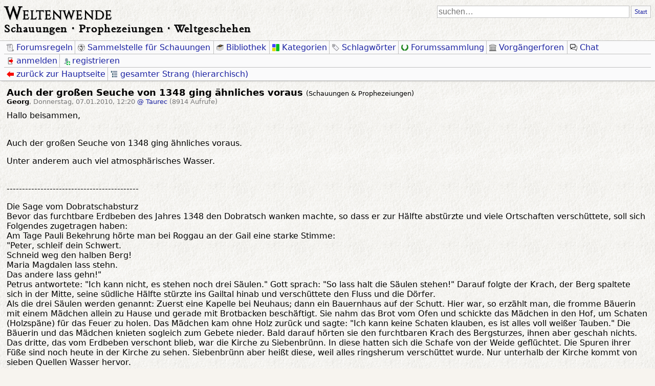

--- FILE ---
content_type: text/html; charset=utf-8
request_url: https://weltenwende.forum/index.php?id=6838
body_size: 17794
content:
<!DOCTYPE html>
<html lang="de"  dir="ltr">
<head>
<meta charset="utf-8" />
<title>Auch der großen Seuche von 1348 ging ähnliches voraus – Weltenwende</title>
<meta name="viewport" content="width=device-width, initial-scale=1.0" />
<meta name="description" content="Schauungen ⋅ Prophezeiungen ⋅ Weltgeschehen" />
<meta name="referrer" content="origin" />
<meta name="referrer" content="same-origin" />
<meta name="generator" content="my little forum 20220803.1" />

<link rel="stylesheet" type="text/css" href="https://weltenwende.forum/themes/Weltenwende/style.css" media="screen" />
<link rel="stylesheet" type="text/css" href="https://weltenwende.forum/print.css" media="print" />

<link rel="alternate" type="application/rss+xml" title="RSS" href="index.php?mode=rss" /><link rel="top" href="./" /><link rel="first" href="index.php?id=6828" /><link rel="prev" href="index.php?id=6837" /><link rel="last" href="index.php?id=6864" /><link rel="search" href="index.php?mode=search" />

<!-- Open Graph -->
<meta property="og:title" content="Auch der großen Seuche von 1348 ging ähnliches voraus" />
<meta property="og:type" content="article" />
<meta property="og:image" content="https://weltenwende.forum/fav/og_image.webp" />
<meta property="og:image:width" content="1200" />
<meta property="og:image:height" content="630" />
<meta property="og:url" content="https://weltenwende.forum/index.php?id=6838" />
<meta property="og:locale" content="de_DE" />
<meta property="og:description" content="Hallo beisammen,


Auch der großen Seuche von 1348 ging ähnliches voraus.

Unter anderem auch viel atmosphärisches Wasser.


-------------------------------------------

Die Sage vom&hellip;" />
<meta property="og:site_name" content="Weltenwende" />
<meta property="og:article:published_time" content="2010-01-07T12:20+0100" />
<meta property="og:article:author" content="Georg" />
<!-- Twitter Card -->
<meta name="twitter:card" content="summary" />
<meta name="twitter:site" content="https://weltenwende.forum/index.php?id=6838" />
<meta name="twitter:title" content="Auch der großen Seuche von 1348 ging ähnliches voraus" />
<meta name="twitter:description" content="Hallo beisammen,


Auch der großen Seuche von 1348 ging ähnliches voraus.

Unter anderem auch viel atmosphärisches Wasser.


-------------------------------------------

Die Sage vom&hellip;" />
<meta name="twitter:image" content="https://weltenwende.forum/fav/og_image.webp" />

<!-- Favicons -->
<link rel="icon" sizes="16x16 32x32 48x48 64x64" href="https://weltenwende.forum/fav/favicon.ico?v=20220108">
<!--[if IE]><link rel="shortcut icon" href="https://weltenwende.forum/fav/favicon.ico"><![endif]-->
<!-- Touch icon for iOS 2.0+ and Android 2.1+ -->
<link rel="apple-touch-icon-precomposed" sizes="228x228" href="https://weltenwende.forum/fav/favicon-228.png?v=20220108">
<link rel="apple-touch-icon-precomposed" sizes="196x196" href="https://weltenwende.forum/fav/favicon-196.png?v=20220108">
<link rel="apple-touch-icon-precomposed" sizes="180x180" href="https://weltenwende.forum/fav/favicon-180.png?v=20220108">
<link rel="apple-touch-icon-precomposed" sizes="152x152" href="https://weltenwende.forum/fav/favicon-152.png?v=20220108"> <!-- For iPad with high-resolution Retina display running iOS ≥ 7: -->
<link rel="apple-touch-icon-precomposed" sizes="144x144" href="https://weltenwende.forum/fav/favicon-144.png?v=20220108"> <!-- For iPad with high-resolution Retina display running iOS ≤ 6: -->
<link rel="apple-touch-icon-precomposed" sizes="128x128" href="https://weltenwende.forum/fav/favicon-128.png?v=20220108">
<link rel="apple-touch-icon-precomposed" sizes="120x120" href="https://weltenwende.forum/fav/favicon-120.png?v=20220108"> <!-- For iPhone with high-resolution Retina display running iOS ≥ 7: -->
<link rel="apple-touch-icon-precomposed" sizes="114x114" href="https://weltenwende.forum/fav/favicon-114.png?v=20220108"> <!-- For iPhone with high-resolution Retina display running iOS ≤ 6: -->
<link rel="apple-touch-icon-precomposed" sizes="76x76" href="https://weltenwende.forum/fav/favicon-76.png?v=20220108">
<link rel="apple-touch-icon-precomposed" sizes="72x72" href="https://weltenwende.forum/fav/favicon-72.png?v=20220108"> <!-- For first- and second-generation iPad: -->
<link rel="apple-touch-icon-precomposed" sizes="60x60" href="https://weltenwende.forum/fav/favicon-60.png?v=20220108">
<link rel="apple-touch-icon-precomposed" href="https://weltenwende.forum/fav/favicon-57.png?v=20220108"> <!-- For non-Retina iPhone, iPod Touch, and Android 2.1+ devices: -->
<!-- IE 10 Metro tile icon (Metro equivalent of apple-touch-icon) -->
<meta name="msapplication-TileColor" content="#f7f4ef">
<meta name="msapplication-TileImage" content="https://weltenwende.forum/fav/favicon-144.png?v=20220108">
<meta name="msapplication-config" content="https://weltenwende.forum/fav/browserconfig.xml?v=20220108">
<!-- GoogleTV icon -->
<link rel="icon" href="https://weltenwende.forum/fav/favicon-96.png?v=20220108" sizes="96x96">
<!-- Favicons targeted to any additional png sizes -->
<link rel="icon" href="https://weltenwende.forum/fav/favicon-16.png?v=20220108" sizes="16x16">
<link rel="icon" href="https://weltenwende.forum/fav/favicon-32.png?v=20220108" sizes="32x32">
<link rel="icon" href="https://weltenwende.forum/fav/favicon-48.png?v=20220108" sizes="48x48">
<link rel="icon" href="https://weltenwende.forum/fav/favicon-64.png?v=20220108" sizes="64x64">
<link rel="icon" href="https://weltenwende.forum/fav/favicon-167.png?v=20220108" sizes="167x167">
<link rel="icon" href="https://weltenwende.forum/fav/favicon-192.png?v=20220108" sizes="192x192">
<link rel="icon" href="https://weltenwende.forum/fav/favicon-160.png?v=20220108" sizes="160x160">
<link rel="icon" href="https://weltenwende.forum/fav/favicon-195.png?v=20220108" sizes="195x195">

<script src="https://ajax.googleapis.com/ajax/libs/jquery/3.5.1/jquery.min.js"></script>
<link rel="canonical" href="https://weltenwende.forum/index.php?mode=thread&amp;id=6828" /><script src="https://weltenwende.forum/index.php?mode=js_defaults&amp;t=" type="text/javascript" charset="utf-8"></script>
<script src="https://weltenwende.forum/js/main.js" type="text/javascript" charset="utf-8"></script>
<script src="https://weltenwende.forum/js/counter.js" defer type="text/javascript" charset="utf-8"></script>
<script type="text/javascript" async src="https://cdnjs.cloudflare.com/ajax/libs/mathjax/2.7.1/MathJax.js?config=TeX-AMS_CHTML.js"></script>
<script type="text/x-mathjax-config">/*<![CDATA[*/MathJax.Hub.Config({
    tex2jax: {
        inlineMath: [ ["$","$"], ["\\(","\\)"] ],
        displayMath: [ ["$$","$$"], ["\\[","\\]"] ],
		ignoreClass: "tex2jax_ignore",
		processClass: "tex2jax_process",
        processEscapes: true
    },

    TeX: {
        equationNumbers: { autoNumber: "AMS" }
    }
});
/*!]]>*/</script>
<script>
	function toggleSubnav() {
		var x = document.getElementById("sidemenu");
		var y = document.getElementById("hamburger");
		var z = document.getElementById("forum-title");
		var menuCanvas = document.getElementById("forummenu-canvas");
		if (x.classList.contains("js-display-none")) {
			y.style.position = "fixed";
			z.style.position = "fixed";
			x.classList.remove("js-display-none");
			menuCanvas.classList.remove("js-display-none");
		} else {
			y.style.position = "absolute";
			z.style.position = "absolute";
			x.classList.add("js-display-none");
			menuCanvas.classList.add("js-display-none");
		}
	}
</script>
</head>
<body class="tex2jax_ignore" >
<div id="fb-root"></div>
<script async defer crossorigin="anonymous" src="https://connect.facebook.net/de_DE/sdk.js#xfbml=1&version=v8.0" nonce="nKdEiiiU"></script>
<header id="top" role="banner">
<a id="hamburger" href="javascript:void(0);" onclick="toggleSubnav()" title="Menü öffnen">
	<svg xmlns="http://www.w3.org/2000/svg" fill="rgb(0, 0, 0)">
		<rect y="23.5%" width="100%" height="7%" rx="5%" ry="5%" />
		<rect y="46.5%" width="100%" height="7%" rx="5%" ry="5%" />
		<rect y="69.5%" width="100%" height="7%" rx="5%" ry="5%" />
	</svg>
</a>
<div id="forum-title">
<span id="forum-name"><a href="./" title="zur Hauptseite">Weltenwende</a></span>
<span id="forum-description"><a href="./" title="zur Hauptseite">Schauungen ⋅ Prophezeiungen ⋅ Weltgeschehen</a></span>
</div>
<div id="nav">
<form id="topsearch" action="index.php" method="get" role="search" accept-charset="utf-8">
<div><input type="hidden" name="mode" value="search" /><input id="search-input" type="search" name="search" placeholder="suchen…" /><button class="inlinebutton">Start</button></div>
</form>
</div>
</header>
<nav id="subnav" class="wide">
<ul id="forumlinks"><li><a id="tou" class="static" href="index.php?mode=page&amp;id=2"><span class="icon"></span><span>Forumsregeln</span></a></li><li><a class="static" href="index.php?mode=guestbook"><span class="icon"></span><span>Sammelstelle für Schauungen<span></a></li><li><a class="static" href="https://schauungen.de"><span class="icon"></span><span>Bibliothek<span></a></li><li><a class="static" href="index.php?mode=categories"><span class="icon"></span><span>Kategorien</span></a></li><li><a class="static" href="index.php?mode=tags"><span class="icon"></span><span>Schlagwörter</span></a></li><li><a class="static" href="index.php?mode=collection"><span class="icon"></span><span>Forumssammlung</span></a></li><li><a class="static" href="https://schauungen.de/archive"><span class="icon"></span><span>Vorgängerforen<span></a></li><li><a class="static" href="index.php?mode=chat"><span class="icon"></span><span>Chat</span></a></li></ul> <!-- Taurec: Muß in einer Zeile zusammengefaßt sein, damit das CSS die Leiste konsequent ausblendet, wenn sie leer ist. --><ul id="usermenu">
		<li><a class="static" href="index.php?mode=login" class="ic-log-in"><span class="icon"></span><span>anmelden</span></a></li>
	<li><a class="static" href="index.php?mode=register"><span class="icon"></span><span>registrieren</span></a></li>	</ul><div id="subnav-2">
	<ul>
		<li><a class="backwards static" href="index.php?mode=index"><span class="icon"></span><span>zurück zur Hauptseite</span></a></li>				<li><a class="openthread static" href="index.php?mode=thread&amp;id=6828&amp;toggle_thread_display=1#p6838"><span class="icon"></span><span>gesamter Strang (hierarchisch)</span></a></li>
					</ul>
	</nav>
<nav id="subnav" class="narrow">
<div id="sidemenu" class="js-display-none">
<ul id="forumlinks"><li><a id="tou" class="static" href="index.php?mode=page&amp;id=2"><span class="icon"></span><span>Forumsregeln</span></a></li><li><a class="static" href="index.php?mode=guestbook"><span class="icon"></span><span>Sammelstelle für Schauungen<span></a></li><li><a class="static" href="https://schauungen.de"><span class="icon"></span><span>Bibliothek<span></a></li><li><a class="static" href="index.php?mode=categories"><span class="icon"></span><span>Kategorien</span></a></li><li><a class="static" href="index.php?mode=tags"><span class="icon"></span><span>Schlagwörter</span></a></li><li><a class="static" href="index.php?mode=collection"><span class="icon"></span><span>Forumssammlung</span></a></li><li><a class="static" href="https://schauungen.de/archive"><span class="icon"></span><span>Vorgängerforen<span></a></li><li><a class="static" href="index.php?mode=chat"><span class="icon"></span><span>Chat</span></a></li></ul> <!-- Taurec: Muß in einer Zeile zusammengefaßt sein, damit das CSS die Leiste konsequent ausblendet, wenn sie leer ist. --><hr>
<ul id="usermenu">
		<li><a class="static" href="index.php?mode=login" class="ic-log-in"><span class="icon"></span><span>anmelden</span></a></li>
	<li><a class="static" href="index.php?mode=register"><span class="icon"></span><span>registrieren</span></a></li>	</ul><hr>
<ul id="nav">
	<form id="topsearch" action="index.php" method="get" role="search" accept-charset="utf-8">
	<div><input type="hidden" name="mode" value="search" /><input id="search-input" type="search" name="search" placeholder="suchen…" /><button class="inlinebutton">Start</button></div>
	</form>
</ul>
</div>
<ul id="subnav-2">
	<li><a class="backwards static" href="index.php?mode=index" title="zurück zur Hauptseite"><span class="icon"></span><span>zurück zur Hauptseite</span></a></li>		<li><a class="openthread static" href="index.php?mode=thread&amp;id=6828&amp;toggle_thread_display=1#p6838" title="gesamter Strang (hierarchisch)"><span class="icon"></span><span>gesamter Strang (hierarchisch)</span></a></li>
		</ul>
</nav>
<main role="main" id="content">

<article class="posting"><header>
<h2 class="print">Auch der großen Seuche von 1348 ging ähnliches voraus <span class="category">(Schauungen &amp; Prophezeiungen)</span></h2>
<p class="author print"><strong class="registered_user"><span class="registered_user" title="registrierter Benutzer">Georg</span></strong><span class="interpunction">, </span><span class="posting-time">Donnerstag, 07.01.2010, 12:20</span> <span class="posting-ago">(vor 5863 Tagen)</span> <span class="op-link"><a href="index.php?id=6828">@ Taurec</a></span> <span class="posting-views">(8914 Aufrufe)</span></p>
</header>
<div class="body print">
<p>Hallo beisammen,</p>
<p><br />
Auch der großen Seuche von 1348 ging ähnliches voraus.</p>
<p>Unter anderem auch viel atmosphärisches Wasser.</p>
<p><br />
-------------------------------------------</p>
<p>Die Sage vom Dobratschabsturz <br />
Bevor das furchtbare Erdbeben des Jahres 1348 den Dobratsch wanken machte, so dass er zur Hälfte abstürzte und viele Ortschaften verschüttete, soll sich Folgendes zugetragen haben: <br />
Am Tage Pauli Bekehrung hörte man bei Roggau an der Gail eine starke Stimme:<br />
&quot;Peter, schleif dein Schwert. <br />
Schneid weg den halben Berg! <br />
Maria Magdalen lass stehn. <br />
Das andere lass gehn!&quot;<br />
Petrus antwortete: &quot;Ich kann nicht, es stehen noch drei Säulen.&quot; Gott sprach: &quot;So lass halt die Säulen stehen!&quot; Darauf folgte der Krach, der Berg spaltete sich in der Mitte, seine südliche Hälfte stürzte ins Gailtal hinab und verschüttete den Fluss und die Dörfer.<br />
Als die drei Säulen werden genannt: Zuerst eine Kapelle bei Neuhaus; dann ein Bauernhaus auf der Schutt. Hier war, so erzählt man, die fromme Bäuerin mit einem Mädchen allein zu Hause und gerade mit Brotbacken beschäftigt. Sie nahm das Brot vom Ofen und schickte das Mädchen in den Hof, um Schaten (Holzspäne) für das Feuer zu holen. Das Mädchen kam ohne Holz zurück und sagte: &quot;Ich kann keine Schaten klauben, es ist alles voll weißer Tauben.&quot; Die Bäuerin und das Mädchen knieten sogleich zum Gebete nieder. Bald darauf hörten sie den furchtbaren Krach des Bergsturzes, ihnen aber geschah nichts. Das dritte, das vom Erdbeben verschont blieb, war die Kirche zu Siebenbrünn. In diese hatten sich die Schafe von der Weide geflüchtet. Die Spuren ihrer Füße sind noch heute in der Kirche zu sehen. Siebenbrünn aber heißt diese, weil alles ringsherum verschüttet wurde. Nur unterhalb der Kirche kommt von sieben Quellen Wasser hervor.<br />
Weiter erzählen die Leute, dass die Pfarrkirche von Villach während des Gottesdienstes eingestürzt sei. Auf dem Kirchturm war ein Engel angebracht. Dieser fiel in der Italienerstraße an der Stelle nieder, wo heute noch ein Gasthaus zum Engelwirt&quot; heißt. Auch wird erzählt, dass man noch drei Tage nach dem Erdbeben aus der Tiefe des Bodens herauf einen Hahn habe krähen hören.<br />
© Karin Priller<br />
 <br />
 </p>
<p>Dobratschabsturz - wie es wirklich war <br />
Aus Urkunden geht hervor: <br />
1.) dass das Kloster Arnoldstein an den Folgen des Erdbebens, durch welches 17 Weiler und neun Kirchen vernichtet wurden, noch im Jahre 1391 schwer litt und der Schaden dem Patriarchen von Aquileja so gewaltig schien, dass er dem Kloster das große Gebiet von Hermagor zur Nutznießung überließ,<br />
2.) dass die Pfarre St. Johann unterhalb des Schlosses Leonburg gelegen, gänzlich zerstört wurde, wobei auch die Bewohner ihren Untergang fanden.</p>
<p>Das Merkwürdige dabei ist, dass in diesen ältesten, noch erhaltenen Quellenmaterial von einem Bergsturze nicht die Rede ist. Es erhellt daraus die Wahrscheinlichkeit, dass an der dokumentarisch beglaubigten Vernichtung der 17 Orte (laut Urkunde vom Jahre 1391), in erster Linie das Erdbeben die Ursache war, was dieselbe Urkunde ja übrigens wörtlich sagt. Dessen ungeachtet mag sein, dass der Bergsturz selbst den einen oder anderen Ort zerstört hat. Vom Kloster Arnoldstein aus betrachtet, muss es ja ein überaus großartiges Schauspiel gewesen sein; keinesfalls hat der Dobratschabsturz wirklich alle 17 Dörfer verschüttet.</p>
<p>Es ist eine allgemein menschliche Annahme, dass große Ereignisse ihre Schatten vorauszuwerfen pflegen. Auch für das gewaltige Naturschauspiel vom Jahre 1348 fand man, nachdem es geschehen war, allerlei himmlische Warnungen und Vorzeichen. So berichtet hievon Marian:</p>
<p>Es waren aber auch diesem schreckvollen und außerordentlichen Beben verschiedene Bedeutungszeichen vorhergegangen, als da zum Beweis: Der ungemein geschwänzte Kometenstern vom Jahre 1340, dann auch die alles verzehrenden Heuschrecken und endlich das fürchterliche Blitzen und Donnern am heiligen Dreikönigstage.</p>
<p>Wichtiger aber als diese vermeintlichen Vorzeichen können vielleicht die außergewöhnlichen Witterungsverhältnisse auf die Bergstürze gewesen sein. Dem Nachwinter von 1342 sind ungeheure Regengüsse und Überschwemmungen gefolgt, ita ut katarakte celi viderentur aperte (so, dass die Schleusen des Himmels geöffnet schienen), wie Heinrich Rebdorf erzählt. Über den Sommer und Herbst von 1347 melden viele Quellen, dass er so nass und kalt war, so dass die Früchte nicht ausreifen konnten. Ende September schon fiel heftiger Schnee, der durch 10 Tage anhielt.</p>
<p>Es ist daher nicht unwahrscheinlich, dass durch die ungeheuren Regengüsse die Klüfte des Dobratsch stark ausgewaschen wurden; so hatten dann die zahlreichen und sich früh einstellenden Fröste viele Angriffspunkte und leichte Sprengarbeit. Durch das Erdbeben sind schließlich die Blöcke und Felsenwände abgestürzt, die entweder lose oder locker gesprengt waren.</p>
<p>Die allerdings nicht verbürgte Angabe neuerer Quellen, dass 1348 ein gewaltiger Windstoß die Fenster des Klosters Arnoldstein zertrümmert und den Abt ins Zimmer zurückgeschleudert habe, ist sehr glaubwürdig, da auch bei vielen jüngeren Bergstürzen ähnliche Windwirkungen mitgeteilt wurden. Diese Erscheinung ist aus der gewaltigen Kompression (Zusammenpressung) der Luft vor den anstürmenden Massen und der Verdünnung der Luft hinter ihnen wohl erklärlich.</p>
<p>Die Mitteilung Marians, dass nach dem Dobratschabsturz im Kloster zwei Spannen hoch Staub gelegen sei, ist den natürlichen Verhältnissen ganz entsprechend, da gerade bei Felsstürzen infolge der relativ geringen Durchnässung die Steinstaubwolken am dichtesten sind.</p>
<p>Die plötzliche Verfinsterung, die während des Naturschauspieles eintrat, und von der Marian und andere berichten, wurde jedoch nicht durch die dunkle Steinstaubwolke bewirkt, sondern war eine vorübergehende Begleiterscheinung des Erdbebens. Selbst ist Bozener Chronik erzählt davon:dyweil des erpydems was es finster pey scheinender sunen. (Während des Erdbebens war es bei scheinender Sonne finster.) Dies beweist, dass sich die Verfinsterung nicht nur auf das Bergsturzgebiet beschränkte, sondern über dasselbe hinaus bemerkt wurde.<br />
So brachen für Arnoldstein in seinem Unglücksjahre 1348 durch das verheerende Naturereignis, das vielfach als das größte in historischer Zeit bezeichnet wird, schwere Schicksalsschläge herein. Die gewaltigen schroffen Kalkfelsen der Villacher Alpe sind Spuren dieser schrecklichen Tage. Während aber heute Gämsen über die zerklüfteten Felswände klettern und vereinzelte Legföhren auf den steinigen Halden ihre spärlichen Lebensbedingungen finden, sprosst auf dem Schuttablagerungsgebiet am Fuße des Dobratsch in der sog. Schütt die herrlichste Flora unseres Kärntner Landes.</p>
<p>Nun gab es für die Bewohner von Arnoldstein und Umgebung genug zu schaffen. Der Lauf der Gail musste reguliert werden und man musste trachten, das ganze Gebiet wieder urbar zu machen. Der größte Teil der klösterlichen Besitzungen war vernichtet, das früher so fruchtbare Tal in ein grauenhaftes Trümmerfeld umgewandelt und alle Bewohner in das größte Elend gestürzt. Leicht verständlich ist es aber auch, dass ein solch gewaltiges Ereignis dem Volke Anlass zur Bildung von Sagen gibt. So erzählt man sich, dass noch drei Tage nach jenem Bergsturze unter den Trümmern ein Hahn gekräht haben soll. (siehe Sage v. Absturz)</p>
<p> <br />
 -------------------------------------------</p>
<p><br />
Pestepidemie um 1348 nach einem Berliner Medizinprofessors von 1832</p>
<p>Deshalb seien nachstehend mit dem Kapitelchen Ursachen. Verbreitung aus J. F. C. HECKER Der schwarze Tod im vierzehnten Jahrhundert (Berlin 1832) die der Pest vorausgegangenen und sie zum Teil noch begleitenden weltweit beobachteten  und daher extraterrestrisch verursachten!  KatAstrophen zusammengefasst. Um das Vorstellungsvermögen anzuregen sind einzelne Stellen unterstrichen, damit nur ausnahmsweise zu ja sich meist selbstverständlich ergebenden Kommentaren gegriffen werden muss. Die genannte Schrift eines Berliner Medizinprofessors befasst sich mit dem Schwarzen Tod aus ärztlicher Sicht und darf gerade deshalb als gewissermassen unabhängig von aktualistisch-historiographischen Interessen gesehen werden. <br />
 <br />
Ursachen. Verbreitung. <br />
Die Untersuchung der Ursachen des schwarzen Todes bleibt für die Lehre von den Weltseuchen nicht ohne wichtige Ergebnisse, wenngleich sie nicht über das Allgemeine hinausgehen kann, ohne in ein durchaus unbekanntes und bis auf diese Stunde unbearbeitetes Gebiet zu gerathen. Mächtige Umwälzungen in dem Erdorganismus waren vorausgegangen, wir haben von ihnen noch sichere Kunde: Von China bis an den atlantischen Ocean bebte der Erdboden, in ganz Asien und Europa gerieth der Luftkreis in Aufruhr, und gefährdete durch schädliche Einflüsse das Pflanzen- und Thierleben.<br />
Die Reihe dieser grossartigen Ereignisse begann schon im Jahre 1333, funfzehn Jahre vor dem Ausbruch der Pest in Europa; ihr erster Schauplatz war China. Hier entstand zuerst in den von den Flüssen Kiang und Hoai [16] durchströmten Länderstrichen eine versengende Dürre, begleitet von einer Hungersnoth. Hierauf folgten in und um King-sai, der damaligen Hauptstadt des Reiches, so gewaltige Regengüsse, dass der Sage nach über 400&#039;000 Menschen in den überfluthenden Wassern umkamen. Endlich stürzte der Berg Tsincheou ein, und es entstanden grosse Erdrisse. Im folgenden Jahre (1334) wurde, mit Uebergehung fabelhafter Ueberlieferungen, die Umgegend von Canton von Ueberschwemmungen heimgesucht, während in Tche nach einer beispiellosen Dürre eine Pest entstand, die an fünf Millionen Menschen weggerafft haben soll. Wenige Monate darauf erfolgte in und um King-sai ein Erdbeben, und nach dem Einsturz des Gebirges Ki-ming-chan bildete sich ein See von mehr als hundert Stunden im Umfange, wobei wiederum Tausende ihr Grab fanden. In Hou-kouang und Honan währte eine Dürre fünf Monate lang, unabsehbare Heuschreckenschwärme verheerten die Felder, und Noth und Seuchen blieben nicht aus. Zusammenhängende Nachrichten über den Zustand Europas vor der grossen Katastrophe kann man vom vierzehnten Jahrhundert nicht erwarten, auffallend ist es aber, dass gleichzeitig mit einer Dürre und neuen Ueberschwemmungen in China im Jahre 1336 viele ungewöhnliche Lufterscheinungen und im Winter häufige Gewitter im nördlichen Frankreich beobachtet wurden, und dass schon in dem verhängnissvollen Jahre 1333 der Aetna einen Ausbruch machte   [16] ). Nach chinesischen Jahrbüchern sollen 1337 in der Gegend von Kiang vier Millionen Menschen durch eine Hungersnoth umgekommen sein, und Ueberschwemmungen, Heuschreckenschwärme und ein sechstägiges Erdbeben [17] unglaubliche Verwüstungen bewirkt haben. In demselben Jahre erschienen in Franken die ersten Heuschreckenschwärme, denen in den nächsten Jahren unzählige folgten. 1338 wurde King-sai von einem zehntägigen Erdbeben heimgesucht  zu gleicher Zeit litt Frankreich durch eine Missernte  und von jetzt an bis 1342 wechselten in China Ueberschwemmungen, Erdbeben und Hungersnoth mit einander ab. Dasselbe Jahr zeichnete sich auch in den Rheingegenden und Frankreich durch grosse Ueberschwemmungen aus, die man nicht bloss dem Regen zuschreiben konnte; denn aller Orten, selbst auf den Gipfeln der Berge, sah man Quellen hervorrieseln, und trockene Gegenden wurden auf unerklärliche Weise unter Wasser gesetzt. Im folgenden Jahre stürzte in China der Berg Hong-tchang zusammen, und es entstand danach eine zerstörende Wasserfluth; auch folgten auf einen dreimonatlichen Regen in Pien-tcheou und Leang-tcheou unerhörte Ueberschwemmungen, die sieben Städte verwüsteten. In Aegypten und Syrien entstanden gewaltige Erdbeben, und in China wurden diese von jetzt an immer häufiger, denn sie wiederholten sich 1344 in Ven-tcheou, wo in Folge davon das Meer übertrat, 1345 in Ki-tcheou, und in den beiden folgenden Jahren in Canton mit unterirdischem Donner. Dazwischen kamen wieder Ueberschwemmungen und Hungersnoth hier und da vor, nach 1347 aber beruhigte sich in China das Toben der Elemente   [17] ).<br />
Erst 1348 traten in Europa die Zeichen des tellurischen Aufruhrs ein, nachdem die zwischenliegenden Länderstriche Asiens wahrscheinlich auf gleiche Weise heimgesucht worden waren. Auf der Insel Cypern war die Pest von Osten her schon hereingebrochen, als ein Erdbeben die Grundfesten der Insel erschütterte, begleitet von einem so furchtbaren Orkan, dass die Einwohner, die ihre muhamedanischen Sklaven getödtet hatten, um [18] nicht von ihnen selbst unterjocht zu werden, in sinnlosem Schrecken hierhin und dorthin flohen. Das Meer fluthete über, die Schiffe zerschellten an den Felsen, und wenige überlebten das wunderbare Ereigniss, wodurch dies blühende Eiland einer Wüste gleich verödet wurde. Vor dem Erdbeben hatte ein verpesteter Wind einen so giftigen Geruch verbreitet, dass viele Einwohner, davon überwältigt, zu Boden stürzten und in grausem Todeskampfe ihre Seele aushauchten    [18] ).<br />
Diese Erscheinung ist eine der seltensten, die je wahrgenommen worden, denn nichts ist beständiger, als die Mischung des Luftmeers,  von keiner Seite hat die Natur das organische Leben sorgsamer gesichert; nie haben Naturforscher fremdartige Stoffe in der Atmosphäre aufgefunden, die, mit sinnlichen Merkmalen begabt und von Winden getragen, Krankheit erregend über ganze Welttheile, von Land zu Land sich verbreitet hätten,  [19] ] wie vom Jahr 1348 erzählt wird. Um so mehr haben wir zu bedauern, dass in dieser ausserordentlichen Zeit, die bei tiefem Stande der Wissenschaften überaus arm an guten Beobachtern war, so wenig Zuverlässiges über jene ungewöhnlichen Vorgänge im Luftmeer aufgezeichnet worden ist. Doch sagen deutsche Nachrichten ausdrücklich, ein dicker, riechender Nebel sei von Osten herangezogen und habe sich über Italien verbreitet   [20] ); auch konnte man [19] sich wohl über eine so handgreifliche Erscheinung nicht täuschen,  die Glaubwürdigkeit schlichter Ueberlieferungen, mögen sie auch physikalischer Forschung wenig genügen, kann bei Erwägung des Zusammenhanges der Ereignisse schwerlich in Zweifel gezogen werden. Denn gerade jetzt war das Erdbeben allgemeiner, als je in historischen Zeiten; an tausend Stellen öffneten sich Abgründe, aus denen schädliche Dünste emporstiegen, und wie denn natürliche Vorgänge ins Wunderbare verkehrt werden, so ging die Sage von einer feurigen Dunstkugel, die im fernen Osten sich zur Erde herabgesenkt, in einem Umkreis von mehr als hundert Stunden alles Lebende vernichtet und die Luft weit und breit verpestet habe   [21] ). Hierzu kamen die Folgen unzählbarer Ueberschwemmungen; grosse Flussgebiete waren in Sümpfe verwandelt worden, aller Orten erhoben sich faule Dünste, verstärkt durch den Geruch verwesender Heuschrecken, die vielleicht nie in dichteren Schwärmen die Sonne verfinstert hatten   [22] ), so wie zahlloser Leichen, die man selbst nicht in den wohlgeordneten Städten Europas dem Anblick der Lebenden rasch genug zu entziehen wusste. Es ist also wahrscheinlich, dass die Atmosphäre in grosser Ausdehnung fremdartige, sinnlich erkennbare Beimischungen erhielt, die wenigstens in den niederen Regionen nicht zersetzt [20] oder bis zur Unwirksamkeit zertheilt werden konnten. Wenden wir uns aber zurück zu den Zufällen der Krankheit, so beweist die brandige Lungenentzündung, dass die Werkzeuge des Athmens dem Angriffe eines atmosphärischen Giftes erlagen, eines Giftes, das  geben wir die selbständige Entwicklung der schwarzen Pest an irgend einer Stelle des Erdkreises zu, an welcher unter so ausserordentlichen Umständen schwerlich zu zweifeln sein möchte  die Wege des Kreislaufes so feindlich ergriff, wie nur irgend das Milzbrandgift und andere thierische Contagien, welche die Lympfdrüsen zur Anschwellung und Entzündung bringen.<br />
Verfolgen wir nun den Gang der grossartigen Umwälzungen weiter, so erhalten wir Kunde von einem Erdbeben ohne Beispiel, das am 25. Januar 1348 Griechenland, Italien und die angränzenden Länder erschütterte. Neapel, Rom, Pisa, Bologna, Padua, Venedig und viele andere Städte litten bedeutend, ganze Ortschaften versanken, Burgen, Häuser und Kirchen stürzten zusammen, und Hunderte von Menschen wurden unter Trümmern begraben  [23] ). In Kärnthen fielen dreissig Ortschaften und alle Kirchen zusammen, mehr als tausend Leichen wurden unter dem Schutt hervorgezogen, die Stadt Villach wurde so von Grund aus zerstört, dass nur wenige Einwohner sich retteten, und als der Boden aufhörte zu schwanken, sah man Berge von ihrer Stelle gerückt und viele Dörfer verschüttet   [24] )  [25] ]. Bei diesem Erdbeben soll der Wein in den Fässern trübe geworden sein, eine Angabe, die den Beweis stattgefundener entmischender Luftveränderungen darbietet; hätten wir aber auch keine andere Nachricht, aus der die Anregung widerstreitender Naturkräfte während [21] dieser Erschütterungen hervorgehen könnte, so ist in neuerer Zeit durch wissenschaftliche Beobachtungen dargethan worden, dass das Verhältniss der Atmosphäre zum Erdkörper durch vulkanischen Einfluss sich ändert: wie sollte hieraus nicht auf jene ausserordentlichen Ereignisse zurückgeschlossen werden können? Wir wissen aber noch ausserdem, dass während dieses Erdbebens, dessen Dauer von einigen auf acht, von anderen selbst auf vierzehn Tage angegeben wird, die Menschen eine ungewöhnliche Betäubung und Kopfschmerz empfanden, viele sogar ohnmächtig wurden   [26] ). Bis in die Gegend von Basel erstreckten sich die zerstörenden Erderschütterungen   [27] ), und sie wiederholten sich bis gegen 1360 in ganz Deutschland, Frankreich, Schlesien, Polen, England und Dänemark, und weiter hinauf im hohen Norden   [28] ). Grosse und seltene Meteore erschienen an vielen Orten, und wurden mit dem Grausen des Aberglaubens angestaunt; eine Feuersäule, die am 20. December 1348 bei Sonnenaufgang eine Stunde lang über dem Pallaste des Papstes in Avignon stand   [29] ), und eine Feuerkugel, die im August desselben Jahres bei Sonnenuntergang über Paris gesehen wurde, und sich vor ähnlichen Erscheinungen durch längere Dauer auszeichnete   [30] ), anderes nicht zu erwähnen, was die Chroniken [22] dieses Jahrhunderts, vermischt mit wundersamen Sagen und Deutungen, darbieten.<br />
Schon 1345 und früher begannen in Europa die Vorzeichen dieser Erschütterungen: die Ordnung der Jahreszeiten schien verändert,  [31] ] Regen, Ueberschwemmungen, Misswachs waren so allgemein, dass nur wenige Gegenden verschont blieben, und wenn ein Geschichtsschreiber dieses Jahrhunderts versichert, es wäre Ueberfluss in den Scheunen und Vorrathskammern gewesen   [32] ), so widerstreiten ihm einstimmig alle Zeitgenossen. Bald wurden die Folgen des Misswachses fühlbar, besonders in Italien und den angränzenden Ländern, wo in dem genannten Jahre ein vier Monate anhaltender Regen die Saaten verdorben hatte. In den grösseren Städten musste man schon im Frühjahr 1347 zu Brotvertheilungen unter die Armen schreiten, namentlich in Florenz, wo man grosse Bäckereien einrichtete, aus denen im April täglich 94&#039;000 Portionen Brot zu zwölf Unzen verabreicht wurden   [33] ); aber es liegt am Tage, dass die Menschenliebe die allgemeine Noth nur hier und da zu lindern, ihr aber nicht ganz zu steuern vermochte. Krankheiten, die unabwendbaren Folgen der Hungersnoth, brachen auf dem Lande wie in den Städten aus, Kinder starben vor Hunger in den Armen ihrer Mütter, Mangel, Elend, Verzweiflung waren allgemein in der ganzen Christenheit   [34] ).<br />
Dies sind die Ereignisse vor dem Ausbruche der schwarzen Pest in Europa. Die Zeitgenossen haben sie nach ihrer Art gedeutet, und haben damit, wie unter ähnlichen Umständen ihre späten Nachkommen, den Beweis gegeben, dass den Sterblichen weder die Sinne noch hinreichende [23] Geistesschärfe zu Gebote stehen, die Regungen des Erdorganismus in ihren Erscheinungen, geschweige denn in ihren Wirkungen wissenschaftlich zu erkennen. Der Aberglaube, die Selbstsucht in tausend Gestalten, der Dünkel der Schulen bemächtigten sich einzelner Wahrnehmungen; sie wähnen in dem Einzelnen das Ganze zu erfassen, und ahnen nicht den Weltgeist, der die Triebfedern alles Seins in innigem Verein mächtiger Naturkräfte belebt, und keine Erscheinung aus vereinzelten Ursachen entstehen lässt. Fünf Jahrhunderte nach jenem Zeitalter der Zerstörung die Ursachen eines kosmischen Aufruhrs, der in gleicher Ausdehnung nie wiedergekehrt ist, zu deuten, die Einflüsse wissenschaftlich zu bezeichnen, die in den Leibern der Menschen und Thiere ein so furchtbares Gift hervorriefe, geht über menschliche Einsicht. Vermögen wir selbst jetzt nicht, mit allen Hülfsmitteln einer vielseitigen Naturlehre, die Zustände der Atmosphäre anzugeben, durch welche Seuchen hervorgebracht werden, so dürfen wir um so weniger Rückschlüsse von dem neunzehnten auf das vierzehnte Jahrhundert versuchen; betrachten wir aber die Vorgänge in ihrer Allgemeinheit, so giebt uns dieses Jahrhundert gehaltvolle, für alle Zeiten hochwichtige Lehren. Deutlich offenbart sich in dem Fortschreiten zusammenhängender Naturwirkungen von Osten nach Westen jenes grosse Naturgesetz, das in dem Leben des Erdorganismus, wie in dem davon abhängigen Leben der Völker, schon oft und augenfällig hervorgetreten ist. Im innersten Schoosse der Erde war im Jahre 1333 die Anregung gegeben, die in unablässiger Aufeinanderfolge sechsundzwanzig Jahre hindurch bis an die westlichen Meeresufer Europas die Erdoberfläche erschütterte. Gleich anfangs nahm der Luftkreis Theil an den tellurischen Erschütterungen: Atmosphärische Wasser überflutheten die Länder, oder versengender Brand liess Pflanzen und Thiere verschmachten. Die Insectenwelt wurde wunderbar belebt, es schien, als sollte das Lebende die Zerstörung vollenden, welche die [24] astralischen und tellurischen Kräfte begonnen hatten. So gewann dies grause Werk der Natur von Jahr zu Jahr grössere Ausdehnung, es war eine fortschreitende Ansteckung der Zonen, die über und unter der Erde ihre mächtigen Schwingen regte, und schon in den ersten Jahren des tellurischen Aufruhrs in China, erkennbar an leichteren Vorbedeutungen, den ganzen Erdball durchzuckte.<br />
Die Natur der ersten Seuchen in China ist unbekannt; wir haben erst sichere Kunde von der Krankheit, nachdem sie schon in die westlichen Länderstriche Asiens eingedrungen war. Hier zeigte sie sich als die morgenländische Pest mit Lungenbrand, als welche sie vielleicht auch in China begonnen haben mochte, d. h. als ein Uebel, welches sich mehr als irgend ein anderes durch Ansteckung verbreitet, eine Ansteckung, die in gewöhnlichen Pestseuchen die unmittelbare Berührung, und nur unter seltenen ungünstigen Umständen die blosse Nähe des Kranken erfordert. Gewiss war der Antheil dieser Ursache an der Verbreitung der Pest über den ganzen Erdkreis ein überaus wichtiger, und die Vermuthung, der schwarze Tod hätte vom westlichen Europa durch gute Massregeln, ähnlich den jetzt erprobten, abgehalten werden können, würde alle Gründe der neuern Erfahrung für sich haben, wenn irgend zu beweisen wäre, dass diese Seuche wirklich aus dem Orient hereingebracht worden sei, oder dass die morgenländische Pest überhaupt, so oft sie in Europa sich gezeigt, jedesmal in Asien oder Aegypten ihren Ursprung genommen habe. Ein solcher Beweis kann aber auf keine Weise überzeugend geführt werden, denn er würde durch die unmögliche Voraussetzung bedingt werden, dass entweder in den Kulturverhältnissen der europäischen Völker in den ältesten und in den neueren Zeiten kein wesentlicher Unterschied statt finde, oder dass Schädlichkeiten, die nur erst der Entwilderung der menschlichen Gesellschaft und dem regelmässigen Anbau der Länder gewichen sind, ehedem die Bubonenpest nicht unterhalten konnten. Die Pest war vielmehr in Europa, [25] bevor noch Handel und gesellschaftlicher Verkehr die Völker vereinte   [35] ); es ist daher mit Grund zu vermuthen, dass sie sich durch rohe Lebensweise und die Unkultur des Bodens selbständig entwickelt hat, Einflüsse, welche die Entstehung schwerer Krankheiten recht eigentlich begünstigen. Nun brauchen wir nicht einmal in die früheren Jahrhunderte zurückzugehen, denn das vierzehnte selbst zählte vor seiner Mitte bereits fünf oder sechs Pestseuchen   [36] ). Erwägen wir daher die Eigenthümlichkeit der Pest, dass sie in den Ländern, die sie einmal heimgesucht hat, noch eine längere Zeit in milderen Formen fortdauert, und dass die epidemischen Einflüsse von 1342, wo sie sich zum letztenmale gezeigt hatte, bis 1348 ihrem stillen Fortwuchern überaus günstig waren, so ergiebt sich die Annahme, dass auch in diesem verhängnisvollen Jahre Keime der Pest im südlichen Europa vorhanden waren, welche durch atmosphärische Schädlichkeiten geweckt werden konnten, dass also der schwarze Tod, wenigstens zum Theil, in Europa selbst entstanden sei. Die Verderbnis des Luftmeers kam von Osten, aber die Krankheit selbst kam nicht auf den Flügeln des Windes, sondern sie wurde von der Atmosphäre nur angeregt und vergrössert, wo sie schon vorhanden war.<br />
Dieser Ursprung der schwarzen Pest war jedoch nicht der alleinige. Denn noch viel mächtiger als die Anregung schon vorhandener Pest durch atmosphärischen Einfluss wirkte die Ansteckung der Völker unter einander [26] auf den grossen Heerstrassen und in den Häfen des mittelländischen Meeres. Von China ging der Zug der Karavanen durch Mittelasien im Norden des kaspischen Meeres bis nach Taurien; hier harreten Schiffe, um die Erzeugnisse des Orients nach Konstantinopel zu bringen, der Hauptstadt des Handels und dem Mittelpunkt der Verbindung von Asien, Europa und Afrika   [37] ). Andere Züge gingen aus Indien nach Kleinasien, und berührten die Städte im Süden des kaspischen Meeres, und endlich von Bagdad aus über Arabien nach Aegypten; auch war die Schifffahrt auf dem rothen Meere von Indien nach Arabien und Aegypten nicht unerheblich. In allen diesen Richtungen bahnte sich die Ansteckung ihre Wege, und ohne Zweifel sind Konstantinopel und die kleinasiatischen Häfen als die Heerde der Verpestung anzusehen, von denen diese nach entfernten Hafenstädten und Inseln ausstrahlte. Nach Constantinopel war die Pest von den Nordküsten des schwarzen Meeres gebracht worden   [38] ), nachdem sie bereits die Länder zwischen jenen Handelsstrassen entvölkert hatte, und schon 1347 zeigte sie sich in Cypern, Sicilien, Marseille und einigen Hafenstädten Italiens; die übrigen Inseln des mittelländischen Meeres, besonders Sardinien, Corsica und Majorca, wurden eine nach der andern heimgesucht. An der ganzen Südküste Europas waren also Heerde der Ansteckung bereits in voller Wirksamkeit, als die Seuche im Januar 1348 in Avignon   [39] ) und in anderen südfranzösischen und norditalienischen Städten, so wie in Spanien erschien. Die Tage ihres Ausbruchs in den einzelnen Ortschaften sind nicht mehr auszumitteln; aber gleichzeitig war dieser nicht, denn in Florenz erschien die Krankheit zu Anfang April   [40] ), [27] in Cesena den 1. Juni   [41] ), und das ganze Jahr über wurde ein Ort nach dem andern ergriffen, so dass die Seuche, nachdem sie ganz Frankreich und Deutschland, wo sie jedoch erst im folgenden Jahre ihre grössten Verheerungen machte, durchwandert hatte, erst im August in England ausbrach, wo sie denn auch nur so allmählig fortschritt, dass sie erst drei Monate später London erreichte   [42] ). Die nordischen Reiche wurden von ihr 1349, und zwar Schweden erst im November dieses Jahres, befallen, also fast zwei Jahre nach ihrem Ausbruch in Avignon   [43] ). Polen erhielt die Seuche im Jahre 1349 wahrscheinlich aus Deutschland   [44] ), wo nicht aus den nordischen Ländern, in Russland aber zeigte sie sich erst 1351, länger als drei Jahre nach ihrem Ausbruch in Konstantinopel. Anstatt von Taurien und vom kaspischen Meere nordwestlich vorzudringen, hatte sie also den grossen Umweg vom schwarzen Meere über Konstantinopel, das südliche und mittlere Europa, England, die nordischen Reiche und Polen gemacht, bevor sie die moskowitischen Gauen erreichte, eine Erscheinung, die bei späteren, aus Asien stammenden Weltseuchen nicht wieder vorgekommen ist.<br />
Ob zwischen der vorhandenen, durch atmosphärische Einwirkung angeregten, und der durch Ansteckung hereingebrachten Pest Unterschied statt gefunden haben, ist aus den Thatsachen nicht mehr zu ergründen; denn die Zeitgenossen, die überhaupt genaueren Untersuchungen dieser Art nicht gewachsen waren, haben darüber keine Angaben hinterlassen. Eine mildere und eine bösartigere Form war allerdings vorhanden, und jene hatte sich wohl [28] nicht immer aus dieser herausgebildet, wie daraus zu vermuthen ist, dass das Blutspeien, das untrügliche Merkmal der letzten, bei dem ersten Ausbruche der Seuche nicht gleichmässig in allen Berichten erwähnt wird, und nun ist es wahrscheinlich, dass die mildere der einheimischen, die bösartige der durch Ansteckung hereingebrachten Pest angehöre. Die Ansteckung aber war an sich nur eine von den vielen Ursachen, welche die schwarze Pest hervorriefen; diese Krankheit war, wenn irgend eine, kosmischen Ursprungs, eine Folge mächtiger Regungen des Erdorganismus. Eine Triebfeder setzte zur Vernichtung lebender Wesen tausend andere in Bewegung, vergängliche oder nachhaltige, nah- oder fernwirkende;  die mächtigste von allen war die Ansteckung, denn in den fernsten Ländern, die kaum noch den Nachhall der ersten Erschütterung vernommen hatten, erlagen die Völker der organischen Vergiftung, der Ausgeburt in Aufruhr gerathener Lebenskräfte. </p>
<p>---------------------------------------</p>
<p><br />
mfG  Georg</p>

</div>
<footer class="posting-footer">
<ul class="options">
		<li><span class="locked"><span class="icon"></span><span>Beitrag gesperrt</span></span></li>					</ul>
<ul class="options">
				<li><a href="index.php?mode=posting&amp;collection=6838&amp;back=entry" class="suggest-collection static"><span class="icon"></span><span>für Forumssammlung vorschlagen</span></a></li>						</ul>
<ul class="options">
					</ul>
</footer>
</article>
<hr class="entryline" />
<section class="thread-tree">
 <header>
  <h2>Gesamter Strang:</h2>
  <ul id="social-plugins">
	<li><a class="print-page" href="" onclick="javascript:window.print()" title="diesen Beitrag ausdrucken"><span class="icon"></span><span class="label">Drucken</span></a></li>
	<li><a class="rss-thread" href="index.php?mode=rss&amp;thread=6828" title="RSS-Feed dieses Themas"><span class="icon"></span><span class="label">RSS Thema</span></a></li>	<li><a class="facebook-button" target="_blank" href="https://www.facebook.com/sharer/sharer.php?u=https://weltenwende.forum/index.php?id=6838" title="auf Facebook teilen"><span class="icon"></span><span class="label">Facebook</span></a></li>	<li><a class="twitter-button" target="_blank" href="https://twitter.com/intent/tweet?text=https://weltenwende.forum/index.php?id=6838" title="auf Twitter teilen"><span class="icon"></span><span class="label">Twitter</span></a></li>	<li><a class="telegram-button" target="_blank" href="https://t.me/share/url?url=https://weltenwende.forum/index.php?id=6838" title="auf Telegram teilen"><span class="icon"></span><span class="label">Telegram</span></a></li>  </ul>
 </header>
 <ul class="thread openthread">


  <li><span><a class="opening-entry locked" href="index.php?id=6828">Meteoritenhagel in Zürich und Flut</a> – <strong class="registered_user" title="registrierter Benutzer">Taurec</strong>, 

<span id="p6828" class="tail">06.01.2010, 16:25 <a href="index.php?mode=thread&amp;id=6828"><img src="themes/Weltenwende/images/thread-entries-nested.svg" title="gesamten Strang öffnen" alt="[*]" width="12" height="12" /></a></span></span>
<ul class="reply">
  <li><span><a class="following-entry locked" href="index.php?id=6829">Schluß mit der Mär vom flutfreien Süden</a> – <strong class="registered_user" title="registrierter Benutzer">Eyspfeil</strong>, 

<span id="p6829" class="tail">06.01.2010, 17:10</span></span>
<ul class="reply">
  <li><span><a class="following-entry locked" href="index.php?id=6831">Hochwasser</a> – <strong class="registered_user" title="registrierter Benutzer">EinMensch</strong>, 

<span id="p6831" class="tail">06.01.2010, 20:45</span></span>
</li>

  <li><span><a class="following-entry locked" href="index.php?id=6835">Wasserhaushalt</a> – <strong class="registered_user" title="registrierter Benutzer">Georg</strong>, 

<span id="p6835" class="tail">06.01.2010, 23:31</span></span>
</li>
</ul></li>

  <li><span><a class="following-entry locked" href="index.php?id=6837">offenbar wie 1816, beim &quot;Sommer, der ein Winter war&quot;</a> – <strong class="registered_user" title="registrierter Benutzer">BBouvier</strong>, 

<span id="p6837" class="tail">07.01.2010, 01:13</span></span>
</li>

  <li><span><span class="following-entry locked current">Auch der großen Seuche von 1348 ging ähnliches voraus</span> – <strong class="registered_user" title="registrierter Benutzer">Georg</strong>, 

<span id="p6838" class="tail">07.01.2010, 12:20</span></span>
<ul class="reply">
  <li><span><a class="following-entry locked" href="index.php?id=6849">1348 auf Zypern unsere Sache im Mini-Format?</a> – <strong class="registered_user" title="registrierter Benutzer">Taurec</strong>, 

<span id="p6849" class="tail">07.01.2010, 18:17</span></span>
</li>
</ul></li>

  <li><span><a class="following-entry locked" href="index.php?id=6843">energie</a> – <strong class="registered_user" title="registrierter Benutzer">Berserker</strong>, 

<span id="p6843" class="tail">07.01.2010, 15:22</span></span>
<ul class="reply">
  <li><span><a class="following-entry locked" href="index.php?id=6846">Nicht zufällig gezeigte Bilder</a> – <strong class="registered_user" title="registrierter Benutzer">Taurec</strong>, 

<span id="p6846" class="tail">07.01.2010, 17:25</span></span>
<ul class="reply">
  <li><span><a class="following-entry locked" href="index.php?id=6848">Danke, mal ein ausgereifter Gedanke</a> – <strong class="registered_user" title="registrierter Benutzer">Eyspfeil</strong>, 

<span id="p6848" class="tail">07.01.2010, 18:11</span></span>
<ul class="reply">
  <li><span><a class="following-entry locked" href="index.php?id=6850">Frühjahr einst</a> – <strong class="registered_user" title="registrierter Benutzer">BBouvier</strong>, 

<span id="p6850" class="tail">07.01.2010, 18:28</span></span>
<ul class="reply">
  <li><span><a class="following-entry locked" href="index.php?id=6852">Komet</a> – <strong class="registered_user" title="registrierter Benutzer">Keynes</strong>, 

<span id="p6852" class="tail">07.01.2010, 22:02</span></span>
<ul class="reply">
  <li><span><a class="following-entry locked" href="index.php?id=6853">verschleiert</a> – <strong class="registered_user" title="registrierter Benutzer">BBouvier</strong>, 

<span id="p6853" class="tail">07.01.2010, 22:26</span></span>
<ul class="reply">
  <li><span><a class="following-entry locked" href="index.php?id=6873">Komet zum 2.</a> – <strong class="registered_user" title="registrierter Benutzer">Keynes</strong>, 

<span id="p6873" class="tail">08.01.2010, 17:42</span></span>
<ul class="reply">
  <li><span><a class="following-entry locked" href="index.php?id=6875">Entdeckung</a> – <strong class="registered_user" title="registrierter Benutzer">BBouvier</strong>, 

<span id="p6875" class="tail">08.01.2010, 17:52</span></span>
</li>
</ul></li>
</ul></li>

  <li><span><a class="following-entry locked" href="index.php?id=6854">Nostradamusverse zum Himmelskörper</a> – <strong class="registered_user" title="registrierter Benutzer">Taurec</strong>, 

<span id="p6854" class="tail">07.01.2010, 23:19</span></span>
<ul class="reply">
  <li><span><a class="following-entry locked" href="index.php?id=6855">oder...</a> – <strong class="registered_user" title="registrierter Benutzer">detlef</strong>, 

<span id="p6855" class="tail">08.01.2010, 00:12</span></span>
<ul class="reply">
  <li><span><a class="following-entry locked" href="index.php?id=6856">Mond</a> – <strong class="registered_user" title="registrierter Benutzer">EinMensch</strong>, 

<span id="p6856" class="tail">08.01.2010, 00:17</span></span>
</li>

  <li><span><a class="following-entry locked" href="index.php?id=6857">Variante</a> – <strong class="registered_user" title="registrierter Benutzer">BBouvier</strong>, 

<span id="p6857" class="tail">08.01.2010, 00:51</span></span>
</li>
</ul></li>

  <li><span><a class="following-entry locked" href="index.php?id=6874">@Taurec</a> – <strong class="registered_user" title="registrierter Benutzer">Keynes</strong>, 

<span id="p6874" class="tail">08.01.2010, 17:44</span></span>
</li>

  <li><span><a class="following-entry locked" href="index.php?id=6893">@Taurec -  deine Nostra Verse</a> – <strong class="registered_user" title="registrierter Benutzer">Keynes</strong>, 

<span id="p6893" class="tail">09.01.2010, 16:41</span></span>
<ul class="reply">
  <li><span><a class="following-entry locked" href="index.php?id=6895">Basiswissen</a> – <strong class="registered_user" title="registrierter Benutzer">BBouvier</strong>, 

<span id="p6895" class="tail">09.01.2010, 17:11</span></span>
</li>
</ul></li>
</ul></li>

  <li><span><a class="following-entry locked" href="index.php?id=6859">Kometen</a> – <strong class="registered_user" title="registrierter Benutzer">Georg</strong>, 

<span id="p6859" class="tail">08.01.2010, 09:19</span></span>
<ul class="reply">
  <li><span><a class="following-entry locked" href="index.php?id=6892">@Georg Komet</a> – <strong class="registered_user" title="registrierter Benutzer">Keynes</strong>, 

<span id="p6892" class="tail">09.01.2010, 16:12</span></span>
<ul class="reply">
  <li><span><a class="following-entry locked" href="index.php?id=6894">Mutter gefälscht</a> – <strong class="registered_user" title="registrierter Benutzer">BBouvier</strong>, 

<span id="p6894" class="tail">09.01.2010, 17:03</span></span>
</li>
</ul></li>
</ul></li>
</ul></li>
</ul></li>

  <li><span><a class="following-entry locked" href="index.php?id=6851">Schauungen ähneln Traumsymbolik</a> – <strong class="registered_user" title="registrierter Benutzer">Taurec</strong>, 

<span id="p6851" class="tail">07.01.2010, 18:47</span></span>
</li>
</ul></li>
</ul></li>
</ul></li>

  <li><span><a class="following-entry locked" href="index.php?id=6844">Überschwemmungen in München</a> – <strong class="registered_user" title="registrierter Benutzer">BBouvier</strong>, 

<span id="p6844" class="tail">07.01.2010, 15:44</span></span>
<ul class="reply">
  <li><span><a class="following-entry locked" href="index.php?id=6847">Vorbild &quot;Tambora&quot; - Kältesommer und Frühjahrsfluten</a> – <strong class="registered_user" title="registrierter Benutzer">BBouvier</strong>, 

<span id="p6847" class="tail">07.01.2010, 17:47</span></span>
</li>
</ul></li>

  <li><span><a class="following-entry locked" href="index.php?id=6858">amerikanisches Atmosphären -Forschungszentrum</a> – <strong class="registered_user" title="registrierter Benutzer">Georg</strong>, 

<span id="p6858" class="tail">08.01.2010, 09:08</span></span>
</li>

  <li><span><a class="following-entry locked" href="index.php?id=6861">Meteoritencluster, oder doch nicht</a> – <strong class="registered_user" title="registrierter Benutzer">Fred Feuerstein</strong>, 

<span id="p6861" class="tail">08.01.2010, 13:43</span></span>
<ul class="reply">
  <li><span><a class="following-entry locked" href="index.php?id=6863">Welchen BB-Text?</a> – <strong class="registered_user" title="registrierter Benutzer">Taurec</strong>, 

<span id="p6863" class="tail">08.01.2010, 14:09</span></span>
<ul class="reply">
  <li><span><a class="following-entry locked" href="index.php?id=6867">Nachtrag</a> – <strong class="registered_user" title="registrierter Benutzer">Taurec</strong>, 

<span id="p6867" class="tail">08.01.2010, 15:13</span></span>
<ul class="reply">
  <li><span><a class="following-entry locked" href="index.php?id=6871">Und noch zu Lenormand und den Fackeln</a> – <strong class="registered_user" title="registrierter Benutzer">Taurec</strong>, 

<span id="p6871" class="tail">08.01.2010, 16:46</span></span>
<ul class="reply">
  <li><span><a class="following-entry locked" href="index.php?id=6878">Molotowcocktails, Analysetechnik</a> – <strong class="registered_user" title="registrierter Benutzer">Fred Feuerstein</strong>, 

<span id="p6878" class="tail">08.01.2010, 19:31</span></span>
<ul class="reply">
  <li><span><a class="following-entry locked" href="index.php?id=6883">etwas mehrere Stockwerke hoch und dann auf ein Dach werfen</a> – <strong class="registered_user" title="registrierter Benutzer">BBouvier</strong>, 

<span id="p6883" class="tail">08.01.2010, 21:02</span></span>
<ul class="reply">
  <li><span><a class="following-entry locked" href="index.php?id=6887">die ueberschrift sagt es schon</a> – <strong class="registered_user" title="registrierter Benutzer">detlef</strong>, 

<span id="p6887" class="tail">08.01.2010, 21:53</span></span>
<ul class="reply">
  <li><span><a class="following-entry locked" href="index.php?id=6888">wieso einfach, wenn es auch unlogisch geht?</a> – <strong class="registered_user" title="registrierter Benutzer">BBouvier</strong>, 

<span id="p6888" class="tail">08.01.2010, 22:36</span></span>
<ul class="reply">
  <li><span><a class="following-entry locked" href="index.php?id=6889">Paris (mal wieder)</a> – <strong class="registered_user" title="registrierter Benutzer">EinMensch</strong>, 

<span id="p6889" class="tail">09.01.2010, 07:59</span></span>
</li>
</ul></li>
</ul></li>
</ul></li>
</ul></li>
</ul></li>
</ul></li>

  <li><span><a class="following-entry locked" href="index.php?id=6868">Feuerzungen</a> – <strong class="registered_user" title="registrierter Benutzer">Fred Feuerstein</strong>, 

<span id="p6868" class="tail">08.01.2010, 15:19</span></span>
<ul class="reply">
  <li><span><a class="following-entry locked" href="index.php?id=6869">Re: Feuerzungen</a> – <strong class="registered_user" title="registrierter Benutzer">Taurec</strong>, 

<span id="p6869" class="tail">08.01.2010, 15:38</span></span>
<ul class="reply">
  <li><span><a class="following-entry locked" href="index.php?id=6872">Feuerzungen</a> – <strong class="registered_user" title="registrierter Benutzer">BBouvier</strong>, 

<span id="p6872" class="tail">08.01.2010, 17:39</span></span>
<ul class="reply">
  <li><span><a class="following-entry locked" href="index.php?id=6877">Feuerzungen</a> – <strong class="registered_user" title="registrierter Benutzer">Fred Feuerstein</strong>, 

<span id="p6877" class="tail">08.01.2010, 19:13</span></span>
<ul class="reply">
  <li><span><a class="following-entry locked" href="index.php?id=6884">nur eine  Rauchfahne</a> – <strong class="registered_user" title="registrierter Benutzer">BBouvier</strong>, 

<span id="p6884" class="tail">08.01.2010, 21:09</span></span>
</li>
</ul></li>
</ul></li>
</ul></li>
</ul></li>
</ul></li>

  <li><span><a class="following-entry locked" href="index.php?id=6864">leicht verwundert</a> – <strong class="registered_user" title="registrierter Benutzer">BBouvier</strong>, 

<span id="p6864" class="tail">08.01.2010, 14:41</span></span>
</li>
</ul></li>
</ul></li>

 </ul>
</section>
</main>

<footer role="contentinfo">
<div id="footer-2">
<ul id="footermenu">
<li><a class="rss" href="index.php?mode=rss" title="RSS-Feed aller neuen Beiträge">RSS Beiträge</a></li><li><a class="rss" href="index.php?mode=rss&amp;items=thread_starts" title="RSS-Feed der neuen Themen">RSS Themen</a></li></ul></div>
<div id="footer-1">
<span id="counter">49790 Beiträge in 2812 Themen
<br/>0 von 624 Benutzern, 51 Leser anwesend (letzte 60 Minuten)<div id="webstat"><a class="static" href="/plesk-stat/webstat-ssl/">Webstatistik</a></div>
Forumszeit: 26.01.2026, 13:52 (Europe/Berlin)</span></div>
<a class="contact static" href="index.php?mode=contact" rel="nofollow">Kontakt</a></br></br>
<div id="pbmlf"><a href="https://mylittleforum.net/">Forumssoftware: My Little Forum</a></div>
</footer>
<ul id="assistancemenu">
 <li><a href="#top" class="go-to-top-link" title="zum Anfang der Seite springen">zum Seitenanfang</a></li>
 <li><a class="static" href="./">zurück zur Hauptseite</a></li>
</ul>
<div id="forummenu-canvas" class="js-display-none" onclick="toggleSubnav()"></div>
</body>
</html>


--- FILE ---
content_type: application/javascript
request_url: https://weltenwende.forum/js/counter.js
body_size: -34
content:
$('#stat_counter').on('load', function() {
	$(this).height($(this).contents().find("#counter").height());
	$(this).width($(this).contents().find("#counter").width());
});

--- FILE ---
content_type: application/javascript
request_url: https://weltenwende.forum/index.php?mode=js_defaults&t=
body_size: 1311
content:
var lang = new Array();
	lang["ajax_preview_title"] =               "Vorschau";
	lang["close"] =                            "schließen";
	lang["no_text"] =                          "– kein Text –";
	lang["reply_link"] =                       "antworten";
lang["fold_threads"] =                     "Themen einklappen";
lang["fold_threads_linktitle"] =           "Antworten verbergen";
lang["expand_threads"] =                   "Themen ausklappen";
lang["expand_threads_linktitle"] =         "Antworten anzeigen";
lang["expand_fold_thread_linktitle"] =     "Thema ein-/ausklappen";
lang["fold_posting_title"] =               "Beitrag ein-/ausklappen";
lang["fold_postings"] =                    "ein-/ausklappen";
lang["fold_postings_title"] =              "alle Beiträge ein- oder ausklappen";
lang["show_password_title"] =              "";
lang["hide_password_title"] =              "";
	lang["quote_label"] =                      "zitieren";
	lang["quote_title"] =                      "zitierten Text des Beitrags einfügen, auf den geantwortet wird";
		lang["new_tag_text"] =                 	   "Schlagwort:";
	lang["new_tag_length_text"] =              "Schlagwörter müssen zwischen [minlength] und [maxlength] Zeichen lang sein.";
	lang["new_tag_exist_sg_text"] =            "»[tag]« ähnelt dem bereits existierenden Schlagwort »[exists]«. Bitte dieses wählen oder das neue Schlagwort modifizieren!";
	lang["new_tag_exist_pl_text"] =            "»[tag]« ähnelt folgenden bereits existierenden Schlagwörtern. Bitte eines dieser wählen oder das neue Schlagwort modifizieren!";
				lang["bbcode_link_text"] =                 "Linktext (optional):";
		lang["bbcode_link_url"] =                  "Adresse (URL):";
		lang["bbcode_image_url"] =                 "Bildadresse (URL):";
		lang["bbcode_video_url"] =                 "Video (URL):";
				lang["bbcode_tex_code"] =                  "TeX-Formel (z.B. \\sqrt{x}):";
				lang["more_smilies_label"] =               "mehr…";
		lang["more_smilies_title"] =               "mehr Emoticons";
		lang["error_no_name"] =                    "Kein Name eingegeben.";
	lang["error_no_subject"] =                 "Kein Betreff eingegeben.";
	lang["error_no_text"] =                    "Kein Text eingegeben.";
	lang["terms_of_use_error_posting"] =       "Sie müssen mit den Nutzungsbedingungen einverstanden sein, um diese Aktion durchführen zu können.";
	lang["delete_posting_confirm"] =           "Sicher, daß dieser Beitrag gelöscht werden soll?";
	lang["chat_closed"] =		   "Chat geschlossen.";
	lang["remove_alt"] =		   "entfernen";
	lang["add_alt"] =		   "hinzufügen";
	lang["error_time_paradox"] =		   "Ende früher als Beginn.";

var settings = new Array();
settings["forum_address"] =                "https://weltenwende.forum";
settings["theme"] =                "Weltenwende";
settings["session_prefix"] =               "wwf_";
settings["hide_sidebar_image"] =           "images/fold.svg";
settings["show_sidebar_image"] =           "images/unfold.svg";
settings["expand_thread_image"] =          "images/unfold.svg";
settings["fold_thread_image"] =            "images/fold.svg";
settings["expand_thread_inactive_image"] = "images/plain.png";
settings["tag_minlength"] =            	   2;
settings["tag_maxlength"] =            	   20;
settings["terms_of_use_popup_width"] =     900;
settings["terms_of_use_popup_height"] =    600;
settings["ajaxPreviewStructure"] =         "<div id=\"ajax-preview-top\"></div><div id=\"ajax-preview-main\">  <div id=\"ajax-preview-header\"><img id=\"ajax-preview-close\" src=\"themes/Weltenwende/images/close.svg\" alt=\"[x]\" title=\"schließen\" /></div>  <div id=\"ajax-preview-content\"></div></div>";
settings["ajax_preview_image"] =           "images/preview-bubble.svg";
settings["ajax_preview_throbber_image"] =  "images/throbber.svg";
settings["ajax_preview_onmouseover"] =     false;
settings["forum_based_link_target"] =      "";

var user_settings = new Array();
user_settings["open_links_in_new_window"] = "DEFAULT";

var chat = new Array();
chat["allowGuestUserName"] =            	   1;

var preload = new Array();
preload[0] =                               "images/close.svg";
preload[1] =                               "images/throbber.svg";
preload[2] =                               "images/fa-print-active.svg";
preload[3] =                               "images/rss-logo-active.svg";
preload[4] =                               "images/facebook-logo-active.svg";
preload[5] =                               "images/twitter-logo-active.svg";
preload[6] =                               "images/telegram-logo-active.svg";



--- FILE ---
content_type: image/svg+xml
request_url: https://weltenwende.forum/themes/Weltenwende/images/chat.svg
body_size: 1035
content:
<?xml version="1.0" encoding="UTF-8" standalone="no"?>
<svg
   xmlns:dc="http://purl.org/dc/elements/1.1/"
   xmlns:cc="http://creativecommons.org/ns#"
   xmlns:rdf="http://www.w3.org/1999/02/22-rdf-syntax-ns#"
   xmlns:svg="http://www.w3.org/2000/svg"
   xmlns="http://www.w3.org/2000/svg"
   xmlns:sodipodi="http://sodipodi.sourceforge.net/DTD/sodipodi-0.dtd"
   xmlns:inkscape="http://www.inkscape.org/namespaces/inkscape"
   viewBox="0 0 164.99988 165.00029"
   version="1.1"
   id="svg13"
   sodipodi:docname="chat.svg"
   width="164.99988"
   height="165.00029"
   inkscape:version="0.92.3 (2405546, 2018-03-11)">
  <metadata
     id="metadata17">
    <rdf:RDF>
      <cc:Work
         rdf:about="">
        <dc:format>image/svg+xml</dc:format>
        <dc:type
           rdf:resource="http://purl.org/dc/dcmitype/StillImage" />
        <dc:title></dc:title>
      </cc:Work>
    </rdf:RDF>
  </metadata>
  <sodipodi:namedview
     pagecolor="#ffffff"
     bordercolor="#666666"
     borderopacity="1"
     objecttolerance="10"
     gridtolerance="10"
     guidetolerance="10"
     inkscape:pageopacity="0"
     inkscape:pageshadow="2"
     inkscape:window-width="1920"
     inkscape:window-height="996"
     id="namedview15"
     showgrid="false"
     inkscape:zoom="3.28"
     inkscape:cx="107.89347"
     inkscape:cy="74.347641"
     inkscape:window-x="1912"
     inkscape:window-y="-8"
     inkscape:window-maximized="1"
     inkscape:current-layer="layer2" />
  <defs
     id="defs7">
    <linearGradient
       id="plate"
       x1="1"
       y1="0"
       x2="0.5"
       y2="1">
      <stop
         offset="0%"
         stop-color="#fbfbff"
         id="stop2" />
      <stop
         offset="100%"
         stop-color="#ebebf4"
         id="stop4" />
    </linearGradient>
  </defs>
  <style
     type="text/css"
     id="style9"><![CDATA[
  polygon {
   stroke-width: 12px;
   stroke: #bfc1be;
   fill: url(#plate);
  }
  ]]></style>
  <g
     inkscape:groupmode="layer"
     id="layer2"
     inkscape:label="Unten"
     transform="translate(-11.16887,-4.6737739)">
    <polygon
       transform="matrix(-1,0,0,1,178.16875,40.451453)"
       points="18,86 13,83 10,78 8,72 8,24 10,18 13,13 18,10 24,8 104,8 112,10 115,13 118,18 120,24 120,72 118,78 115,83 112,86 104,88 56,88 24,116 24,88 "
       id="polygon11-3"
       style="fill:none;fill-opacity:1;stroke:#606060;stroke-width:12px;stroke-opacity:1" />
  </g>
  <g
     inkscape:groupmode="layer"
     id="layer1"
     inkscape:label="Oben"
     transform="translate(-11.16887,-4.6737739)">
    <polygon
       points="24,116 24,88 18,86 13,83 10,78 8,72 8,24 10,18 13,13 18,10 24,8 104,8 112,10 115,13 118,18 120,24 120,72 118,78 115,83 112,86 104,88 56,88 "
       id="polygon11"
       style="fill:#ececec;fill-opacity:1;stroke:#000000;stroke-width:12px;stroke-opacity:1"
       transform="translate(9.16887,2.6737739)" />
  </g>
</svg>


--- FILE ---
content_type: image/svg+xml
request_url: https://weltenwende.forum/themes/Weltenwende/images/user.svg
body_size: 128
content:
<?xml version="1.0" standalone="yes"?>
<svg xmlns="http://www.w3.org/2000/svg" viewBox="0 0 128 128">
 <style type="text/css">
  <![CDATA[
  ellipse, path { fill: #8898aa; stroke: #fff; stroke-width: 4px; }
  ]]>
 </style>
 <ellipse cx="64" cy="48" rx="32" ry="42" />
 <path d="M 10,126 A 2, 1.25, 0, 0, 1, 118,126 z" />
</svg>



--- FILE ---
content_type: image/svg+xml
request_url: https://weltenwende.forum/themes/Weltenwende/images/lock-closed.svg
body_size: 332
content:
<?xml version="1.0" standalone="yes"?>
<svg xmlns="http://www.w3.org/2000/svg" viewBox="0 0 128 128">
 <defs>
  <linearGradient id="lockbody" x1="0%" y1="0%" x2="100%" y2="0%">
   <stop offset="0%" stop-color="#970" />
   <stop offset="18%" stop-color="#cb2" />
   <stop offset="82%" stop-color="#cb2" />
   <stop offset="100%" stop-color="#ed5" />
  </linearGradient>
 </defs>
 <style type="text/css">
  <![CDATA[
  #body { fill: url(#lockbody); stroke: none; }
  circle.keyhole { fill: #000; stroke-width: 0px; stroke: none; }
  path.keyhole { fill: none; stroke-width: 6px; stroke: #000; }
  path.shackle { fill: none; stroke-width: 11px; stroke: #467; }
  ]]>
 </style>
 <rect id="body" x="19" y="66" width="90" height="60" />
 <circle class="keyhole" cx="64" cy="92" r="6" />
 <path class="keyhole" d="M64,94 V107" />
 <path class="shackle" d="M92,66 v-14 A 28 28, 0, 0, 0, 36,50 v16" />
</svg>



--- FILE ---
content_type: image/svg+xml
request_url: https://weltenwende.forum/themes/Weltenwende/images/fa-print.svg
body_size: 846
content:
<?xml version="1.0" encoding="UTF-8" standalone="no"?>
<svg
   xmlns:dc="http://purl.org/dc/elements/1.1/"
   xmlns:cc="http://creativecommons.org/ns#"
   xmlns:rdf="http://www.w3.org/1999/02/22-rdf-syntax-ns#"
   xmlns:svg="http://www.w3.org/2000/svg"
   xmlns="http://www.w3.org/2000/svg"
   xmlns:sodipodi="http://sodipodi.sourceforge.net/DTD/sodipodi-0.dtd"
   xmlns:inkscape="http://www.inkscape.org/namespaces/inkscape"
   height="1000"
   width="928.6"
   version="1.1"
   id="svg4"
   sodipodi:docname="fa-print.svg"
   inkscape:version="0.92.3 (2405546, 2018-03-11)">
  <metadata
     id="metadata10">
    <rdf:RDF>
      <cc:Work
         rdf:about="">
        <dc:format>image/svg+xml</dc:format>
        <dc:type
           rdf:resource="http://purl.org/dc/dcmitype/StillImage" />
        <dc:title></dc:title>
      </cc:Work>
    </rdf:RDF>
  </metadata>
  <defs
     id="defs8" />
  <sodipodi:namedview
     pagecolor="#ffffff"
     bordercolor="#666666"
     borderopacity="1"
     objecttolerance="10"
     gridtolerance="10"
     guidetolerance="10"
     inkscape:pageopacity="0"
     inkscape:pageshadow="2"
     inkscape:window-width="1920"
     inkscape:window-height="1116"
     id="namedview6"
     showgrid="false"
     inkscape:zoom="1"
     inkscape:cx="279.35047"
     inkscape:cy="428.6"
     inkscape:window-x="-8"
     inkscape:window-y="-8"
     inkscape:window-maximized="1"
     inkscape:current-layer="svg4" />
  <path
     d="M214.3 857.1h500V714.3h-500v142.8zm0 -357.1h500V285.7H625q-22.3 0 -37.9 -15.6t-15.7 -38v-89.2H214.3V500zm642.8 35.7q0 -14.5 -10.6 -25.1T821.4 500t-25.1 10.6 -10.6 25.1 10.6 25.1 25.1 10.6 25.1 -10.6 10.6 -25.1zm71.5 0v232.2q0 7.2 -5.3 12.5t-12.6 5.3h-125V875q0 22.3 -15.6 37.9t-38 15.7H196.4q-22.3 0 -37.9 -15.7T142.9 875v-89.3h-125q-7.3 0 -12.6 -5.3T0 767.9V535.7q0 -44.1 31.5 -75.6t75.6 -31.5h35.8V125q0 -22.3 15.6 -37.9t37.9 -15.7h375q22.3 0 49.1 11.2t42.4 26.8l84.9 84.8q15.6 15.6 26.8 42.4t11.1 49.1v142.9h35.7q44.1 0 75.6 31.5t31.6 75.6z"
     id="path2"
     style="fill:#a4a4a4;fill-opacity:1" />
</svg>


--- FILE ---
content_type: image/svg+xml
request_url: https://weltenwende.forum/themes/Weltenwende/images/sign-add.svg
body_size: 232
content:
<?xml version="1.0" standalone="yes"?>
<svg xmlns="http://www.w3.org/2000/svg" viewBox="0 0 128 128">
 <defs>
  <linearGradient id="plate" x1="100%" y1="0%" x2="50%" y2="100%">
   <stop offset="0%" stop-color="#14c848" />
   <stop offset="100%" stop-color="#00b830" />
  </linearGradient>
 </defs>
 <style type="text/css">
  <![CDATA[
  .shield { fill: url(#plate); stroke: #efefef; stroke-width: 6px;  }
  path { stroke-width: 26px; stroke: #efefef; }
  ]]>
 </style>
 <circle class="shield" cx="64" cy="64" r="60" />
 <path d="M18,64 H110" />
 <path d="M64,18 V110" />
</svg>

